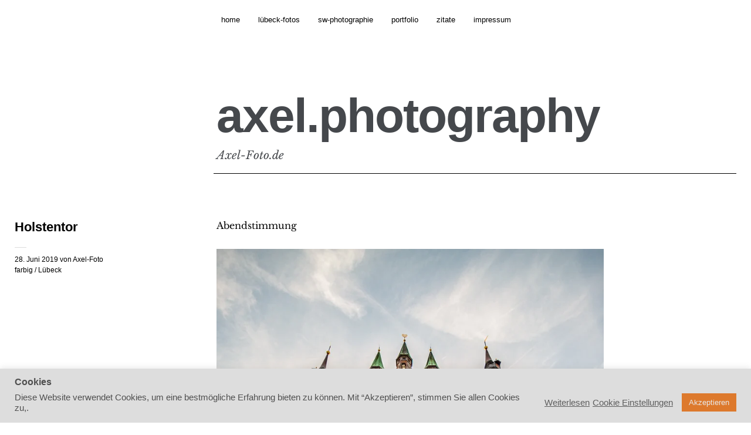

--- FILE ---
content_type: text/html; charset=UTF-8
request_url: https://axel-foto.de/2019/06/holstentor-6/
body_size: 17408
content:
<!DOCTYPE html>
<html lang="de">
<head><style>img.lazy{min-height:1px}</style><link href="https://axel-foto.de/wp-content/plugins/w3-total-cache/pub/js/lazyload.min.js" as="script">
	<meta charset="UTF-8" />
	<meta name="viewport" content="width=device-width,initial-scale=1">
	<link rel="profile" href="http://gmpg.org/xfn/11">
	<link rel="pingback" href="https://axel-foto.de/xmlrpc.php">
	<!--[if lt IE 9]>
		<script src="https://axel-foto.de/wp-content/themes/cocoa/js/html5.js"></script>
	<![endif]-->
	<!--[if IE]>
		<link rel="stylesheet" type="text/css" href="https://axel-foto.de/wp-content/themes/cocoa/ie-only.css" />
	<![endif]-->
<title>Holstentor &#8211; axel.photography</title>
<meta name='robots' content='max-image-preview:large' />
<link rel='dns-prefetch' href='//stats.wp.com' />
<link rel='dns-prefetch' href='//v0.wordpress.com' />
<link rel='dns-prefetch' href='//widgets.wp.com' />
<link rel='dns-prefetch' href='//s0.wp.com' />
<link rel='dns-prefetch' href='//0.gravatar.com' />
<link rel='dns-prefetch' href='//1.gravatar.com' />
<link rel='dns-prefetch' href='//2.gravatar.com' />
<link rel='preconnect' href='//c0.wp.com' />
<link rel='preconnect' href='//i0.wp.com' />
<link rel="alternate" type="application/rss+xml" title="axel.photography &raquo; Feed" href="https://axel-foto.de/feed/" />
<link rel="alternate" type="application/rss+xml" title="axel.photography &raquo; Kommentar-Feed" href="https://axel-foto.de/comments/feed/" />
<link rel="alternate" title="oEmbed (JSON)" type="application/json+oembed" href="https://axel-foto.de/wp-json/oembed/1.0/embed?url=https%3A%2F%2Faxel-foto.de%2F2019%2F06%2Fholstentor-6%2F" />
<link rel="alternate" title="oEmbed (XML)" type="text/xml+oembed" href="https://axel-foto.de/wp-json/oembed/1.0/embed?url=https%3A%2F%2Faxel-foto.de%2F2019%2F06%2Fholstentor-6%2F&#038;format=xml" />
<style id='wp-img-auto-sizes-contain-inline-css' type='text/css'>
img:is([sizes=auto i],[sizes^="auto," i]){contain-intrinsic-size:3000px 1500px}
/*# sourceURL=wp-img-auto-sizes-contain-inline-css */
</style>
<link rel='stylesheet' id='jetpack_related-posts-css' href='https://c0.wp.com/p/jetpack/15.4/modules/related-posts/related-posts.css' type='text/css' media='all' />
<style id='wp-emoji-styles-inline-css' type='text/css'>

	img.wp-smiley, img.emoji {
		display: inline !important;
		border: none !important;
		box-shadow: none !important;
		height: 1em !important;
		width: 1em !important;
		margin: 0 0.07em !important;
		vertical-align: -0.1em !important;
		background: none !important;
		padding: 0 !important;
	}
/*# sourceURL=wp-emoji-styles-inline-css */
</style>
<style id='wp-block-library-inline-css' type='text/css'>
:root{--wp-block-synced-color:#7a00df;--wp-block-synced-color--rgb:122,0,223;--wp-bound-block-color:var(--wp-block-synced-color);--wp-editor-canvas-background:#ddd;--wp-admin-theme-color:#007cba;--wp-admin-theme-color--rgb:0,124,186;--wp-admin-theme-color-darker-10:#006ba1;--wp-admin-theme-color-darker-10--rgb:0,107,160.5;--wp-admin-theme-color-darker-20:#005a87;--wp-admin-theme-color-darker-20--rgb:0,90,135;--wp-admin-border-width-focus:2px}@media (min-resolution:192dpi){:root{--wp-admin-border-width-focus:1.5px}}.wp-element-button{cursor:pointer}:root .has-very-light-gray-background-color{background-color:#eee}:root .has-very-dark-gray-background-color{background-color:#313131}:root .has-very-light-gray-color{color:#eee}:root .has-very-dark-gray-color{color:#313131}:root .has-vivid-green-cyan-to-vivid-cyan-blue-gradient-background{background:linear-gradient(135deg,#00d084,#0693e3)}:root .has-purple-crush-gradient-background{background:linear-gradient(135deg,#34e2e4,#4721fb 50%,#ab1dfe)}:root .has-hazy-dawn-gradient-background{background:linear-gradient(135deg,#faaca8,#dad0ec)}:root .has-subdued-olive-gradient-background{background:linear-gradient(135deg,#fafae1,#67a671)}:root .has-atomic-cream-gradient-background{background:linear-gradient(135deg,#fdd79a,#004a59)}:root .has-nightshade-gradient-background{background:linear-gradient(135deg,#330968,#31cdcf)}:root .has-midnight-gradient-background{background:linear-gradient(135deg,#020381,#2874fc)}:root{--wp--preset--font-size--normal:16px;--wp--preset--font-size--huge:42px}.has-regular-font-size{font-size:1em}.has-larger-font-size{font-size:2.625em}.has-normal-font-size{font-size:var(--wp--preset--font-size--normal)}.has-huge-font-size{font-size:var(--wp--preset--font-size--huge)}.has-text-align-center{text-align:center}.has-text-align-left{text-align:left}.has-text-align-right{text-align:right}.has-fit-text{white-space:nowrap!important}#end-resizable-editor-section{display:none}.aligncenter{clear:both}.items-justified-left{justify-content:flex-start}.items-justified-center{justify-content:center}.items-justified-right{justify-content:flex-end}.items-justified-space-between{justify-content:space-between}.screen-reader-text{border:0;clip-path:inset(50%);height:1px;margin:-1px;overflow:hidden;padding:0;position:absolute;width:1px;word-wrap:normal!important}.screen-reader-text:focus{background-color:#ddd;clip-path:none;color:#444;display:block;font-size:1em;height:auto;left:5px;line-height:normal;padding:15px 23px 14px;text-decoration:none;top:5px;width:auto;z-index:100000}html :where(.has-border-color){border-style:solid}html :where([style*=border-top-color]){border-top-style:solid}html :where([style*=border-right-color]){border-right-style:solid}html :where([style*=border-bottom-color]){border-bottom-style:solid}html :where([style*=border-left-color]){border-left-style:solid}html :where([style*=border-width]){border-style:solid}html :where([style*=border-top-width]){border-top-style:solid}html :where([style*=border-right-width]){border-right-style:solid}html :where([style*=border-bottom-width]){border-bottom-style:solid}html :where([style*=border-left-width]){border-left-style:solid}html :where(img[class*=wp-image-]){height:auto;max-width:100%}:where(figure){margin:0 0 1em}html :where(.is-position-sticky){--wp-admin--admin-bar--position-offset:var(--wp-admin--admin-bar--height,0px)}@media screen and (max-width:600px){html :where(.is-position-sticky){--wp-admin--admin-bar--position-offset:0px}}

/*# sourceURL=wp-block-library-inline-css */
</style><style id='global-styles-inline-css' type='text/css'>
:root{--wp--preset--aspect-ratio--square: 1;--wp--preset--aspect-ratio--4-3: 4/3;--wp--preset--aspect-ratio--3-4: 3/4;--wp--preset--aspect-ratio--3-2: 3/2;--wp--preset--aspect-ratio--2-3: 2/3;--wp--preset--aspect-ratio--16-9: 16/9;--wp--preset--aspect-ratio--9-16: 9/16;--wp--preset--color--black: #000000;--wp--preset--color--cyan-bluish-gray: #abb8c3;--wp--preset--color--white: #ffffff;--wp--preset--color--pale-pink: #f78da7;--wp--preset--color--vivid-red: #cf2e2e;--wp--preset--color--luminous-vivid-orange: #ff6900;--wp--preset--color--luminous-vivid-amber: #fcb900;--wp--preset--color--light-green-cyan: #7bdcb5;--wp--preset--color--vivid-green-cyan: #00d084;--wp--preset--color--pale-cyan-blue: #8ed1fc;--wp--preset--color--vivid-cyan-blue: #0693e3;--wp--preset--color--vivid-purple: #9b51e0;--wp--preset--gradient--vivid-cyan-blue-to-vivid-purple: linear-gradient(135deg,rgb(6,147,227) 0%,rgb(155,81,224) 100%);--wp--preset--gradient--light-green-cyan-to-vivid-green-cyan: linear-gradient(135deg,rgb(122,220,180) 0%,rgb(0,208,130) 100%);--wp--preset--gradient--luminous-vivid-amber-to-luminous-vivid-orange: linear-gradient(135deg,rgb(252,185,0) 0%,rgb(255,105,0) 100%);--wp--preset--gradient--luminous-vivid-orange-to-vivid-red: linear-gradient(135deg,rgb(255,105,0) 0%,rgb(207,46,46) 100%);--wp--preset--gradient--very-light-gray-to-cyan-bluish-gray: linear-gradient(135deg,rgb(238,238,238) 0%,rgb(169,184,195) 100%);--wp--preset--gradient--cool-to-warm-spectrum: linear-gradient(135deg,rgb(74,234,220) 0%,rgb(151,120,209) 20%,rgb(207,42,186) 40%,rgb(238,44,130) 60%,rgb(251,105,98) 80%,rgb(254,248,76) 100%);--wp--preset--gradient--blush-light-purple: linear-gradient(135deg,rgb(255,206,236) 0%,rgb(152,150,240) 100%);--wp--preset--gradient--blush-bordeaux: linear-gradient(135deg,rgb(254,205,165) 0%,rgb(254,45,45) 50%,rgb(107,0,62) 100%);--wp--preset--gradient--luminous-dusk: linear-gradient(135deg,rgb(255,203,112) 0%,rgb(199,81,192) 50%,rgb(65,88,208) 100%);--wp--preset--gradient--pale-ocean: linear-gradient(135deg,rgb(255,245,203) 0%,rgb(182,227,212) 50%,rgb(51,167,181) 100%);--wp--preset--gradient--electric-grass: linear-gradient(135deg,rgb(202,248,128) 0%,rgb(113,206,126) 100%);--wp--preset--gradient--midnight: linear-gradient(135deg,rgb(2,3,129) 0%,rgb(40,116,252) 100%);--wp--preset--font-size--small: 13px;--wp--preset--font-size--medium: 20px;--wp--preset--font-size--large: 19px;--wp--preset--font-size--x-large: 42px;--wp--preset--font-size--regular: 15px;--wp--preset--font-size--larger: 24px;--wp--preset--spacing--20: 0.44rem;--wp--preset--spacing--30: 0.67rem;--wp--preset--spacing--40: 1rem;--wp--preset--spacing--50: 1.5rem;--wp--preset--spacing--60: 2.25rem;--wp--preset--spacing--70: 3.38rem;--wp--preset--spacing--80: 5.06rem;--wp--preset--shadow--natural: 6px 6px 9px rgba(0, 0, 0, 0.2);--wp--preset--shadow--deep: 12px 12px 50px rgba(0, 0, 0, 0.4);--wp--preset--shadow--sharp: 6px 6px 0px rgba(0, 0, 0, 0.2);--wp--preset--shadow--outlined: 6px 6px 0px -3px rgb(255, 255, 255), 6px 6px rgb(0, 0, 0);--wp--preset--shadow--crisp: 6px 6px 0px rgb(0, 0, 0);}:where(.is-layout-flex){gap: 0.5em;}:where(.is-layout-grid){gap: 0.5em;}body .is-layout-flex{display: flex;}.is-layout-flex{flex-wrap: wrap;align-items: center;}.is-layout-flex > :is(*, div){margin: 0;}body .is-layout-grid{display: grid;}.is-layout-grid > :is(*, div){margin: 0;}:where(.wp-block-columns.is-layout-flex){gap: 2em;}:where(.wp-block-columns.is-layout-grid){gap: 2em;}:where(.wp-block-post-template.is-layout-flex){gap: 1.25em;}:where(.wp-block-post-template.is-layout-grid){gap: 1.25em;}.has-black-color{color: var(--wp--preset--color--black) !important;}.has-cyan-bluish-gray-color{color: var(--wp--preset--color--cyan-bluish-gray) !important;}.has-white-color{color: var(--wp--preset--color--white) !important;}.has-pale-pink-color{color: var(--wp--preset--color--pale-pink) !important;}.has-vivid-red-color{color: var(--wp--preset--color--vivid-red) !important;}.has-luminous-vivid-orange-color{color: var(--wp--preset--color--luminous-vivid-orange) !important;}.has-luminous-vivid-amber-color{color: var(--wp--preset--color--luminous-vivid-amber) !important;}.has-light-green-cyan-color{color: var(--wp--preset--color--light-green-cyan) !important;}.has-vivid-green-cyan-color{color: var(--wp--preset--color--vivid-green-cyan) !important;}.has-pale-cyan-blue-color{color: var(--wp--preset--color--pale-cyan-blue) !important;}.has-vivid-cyan-blue-color{color: var(--wp--preset--color--vivid-cyan-blue) !important;}.has-vivid-purple-color{color: var(--wp--preset--color--vivid-purple) !important;}.has-black-background-color{background-color: var(--wp--preset--color--black) !important;}.has-cyan-bluish-gray-background-color{background-color: var(--wp--preset--color--cyan-bluish-gray) !important;}.has-white-background-color{background-color: var(--wp--preset--color--white) !important;}.has-pale-pink-background-color{background-color: var(--wp--preset--color--pale-pink) !important;}.has-vivid-red-background-color{background-color: var(--wp--preset--color--vivid-red) !important;}.has-luminous-vivid-orange-background-color{background-color: var(--wp--preset--color--luminous-vivid-orange) !important;}.has-luminous-vivid-amber-background-color{background-color: var(--wp--preset--color--luminous-vivid-amber) !important;}.has-light-green-cyan-background-color{background-color: var(--wp--preset--color--light-green-cyan) !important;}.has-vivid-green-cyan-background-color{background-color: var(--wp--preset--color--vivid-green-cyan) !important;}.has-pale-cyan-blue-background-color{background-color: var(--wp--preset--color--pale-cyan-blue) !important;}.has-vivid-cyan-blue-background-color{background-color: var(--wp--preset--color--vivid-cyan-blue) !important;}.has-vivid-purple-background-color{background-color: var(--wp--preset--color--vivid-purple) !important;}.has-black-border-color{border-color: var(--wp--preset--color--black) !important;}.has-cyan-bluish-gray-border-color{border-color: var(--wp--preset--color--cyan-bluish-gray) !important;}.has-white-border-color{border-color: var(--wp--preset--color--white) !important;}.has-pale-pink-border-color{border-color: var(--wp--preset--color--pale-pink) !important;}.has-vivid-red-border-color{border-color: var(--wp--preset--color--vivid-red) !important;}.has-luminous-vivid-orange-border-color{border-color: var(--wp--preset--color--luminous-vivid-orange) !important;}.has-luminous-vivid-amber-border-color{border-color: var(--wp--preset--color--luminous-vivid-amber) !important;}.has-light-green-cyan-border-color{border-color: var(--wp--preset--color--light-green-cyan) !important;}.has-vivid-green-cyan-border-color{border-color: var(--wp--preset--color--vivid-green-cyan) !important;}.has-pale-cyan-blue-border-color{border-color: var(--wp--preset--color--pale-cyan-blue) !important;}.has-vivid-cyan-blue-border-color{border-color: var(--wp--preset--color--vivid-cyan-blue) !important;}.has-vivid-purple-border-color{border-color: var(--wp--preset--color--vivid-purple) !important;}.has-vivid-cyan-blue-to-vivid-purple-gradient-background{background: var(--wp--preset--gradient--vivid-cyan-blue-to-vivid-purple) !important;}.has-light-green-cyan-to-vivid-green-cyan-gradient-background{background: var(--wp--preset--gradient--light-green-cyan-to-vivid-green-cyan) !important;}.has-luminous-vivid-amber-to-luminous-vivid-orange-gradient-background{background: var(--wp--preset--gradient--luminous-vivid-amber-to-luminous-vivid-orange) !important;}.has-luminous-vivid-orange-to-vivid-red-gradient-background{background: var(--wp--preset--gradient--luminous-vivid-orange-to-vivid-red) !important;}.has-very-light-gray-to-cyan-bluish-gray-gradient-background{background: var(--wp--preset--gradient--very-light-gray-to-cyan-bluish-gray) !important;}.has-cool-to-warm-spectrum-gradient-background{background: var(--wp--preset--gradient--cool-to-warm-spectrum) !important;}.has-blush-light-purple-gradient-background{background: var(--wp--preset--gradient--blush-light-purple) !important;}.has-blush-bordeaux-gradient-background{background: var(--wp--preset--gradient--blush-bordeaux) !important;}.has-luminous-dusk-gradient-background{background: var(--wp--preset--gradient--luminous-dusk) !important;}.has-pale-ocean-gradient-background{background: var(--wp--preset--gradient--pale-ocean) !important;}.has-electric-grass-gradient-background{background: var(--wp--preset--gradient--electric-grass) !important;}.has-midnight-gradient-background{background: var(--wp--preset--gradient--midnight) !important;}.has-small-font-size{font-size: var(--wp--preset--font-size--small) !important;}.has-medium-font-size{font-size: var(--wp--preset--font-size--medium) !important;}.has-large-font-size{font-size: var(--wp--preset--font-size--large) !important;}.has-x-large-font-size{font-size: var(--wp--preset--font-size--x-large) !important;}
/*# sourceURL=global-styles-inline-css */
</style>

<style id='classic-theme-styles-inline-css' type='text/css'>
/*! This file is auto-generated */
.wp-block-button__link{color:#fff;background-color:#32373c;border-radius:9999px;box-shadow:none;text-decoration:none;padding:calc(.667em + 2px) calc(1.333em + 2px);font-size:1.125em}.wp-block-file__button{background:#32373c;color:#fff;text-decoration:none}
/*# sourceURL=/wp-includes/css/classic-themes.min.css */
</style>
<link rel='stylesheet' id='cookie-law-info-css' href='https://axel-foto.de/wp-content/plugins/cookie-law-info/legacy/public/css/cookie-law-info-public.css?ver=3.3.9.1' type='text/css' media='all' />
<link rel='stylesheet' id='cookie-law-info-gdpr-css' href='https://axel-foto.de/wp-content/plugins/cookie-law-info/legacy/public/css/cookie-law-info-gdpr.css?ver=3.3.9.1' type='text/css' media='all' />
<link rel='stylesheet' id='responsive-lightbox-swipebox-css' href='https://axel-foto.de/wp-content/plugins/responsive-lightbox/assets/swipebox/swipebox.min.css?ver=1.5.2' type='text/css' media='all' />
<link rel='stylesheet' id='cocoa-baskerville-css' href='https://axel-foto.de/wp-content/uploads/fonts/d4e7c152580a2d747a10393fe56fdf3b/font.css?v=1667840752' type='text/css' media='all' />
<link rel='stylesheet' id='genericons-css' href='https://c0.wp.com/p/jetpack/15.4/_inc/genericons/genericons/genericons.css' type='text/css' media='all' />
<link rel='stylesheet' id='cocoa-style-css' href='https://axel-foto.de/wp-content/themes/cocoa/style.css?ver=6.9' type='text/css' media='all' />
<link rel='stylesheet' id='jetpack_likes-css' href='https://c0.wp.com/p/jetpack/15.4/modules/likes/style.css' type='text/css' media='all' />
<link rel='stylesheet' id='sharedaddy-css' href='https://c0.wp.com/p/jetpack/15.4/modules/sharedaddy/sharing.css' type='text/css' media='all' />
<link rel='stylesheet' id='social-logos-css' href='https://c0.wp.com/p/jetpack/15.4/_inc/social-logos/social-logos.min.css' type='text/css' media='all' />
<script type="text/javascript" id="jetpack_related-posts-js-extra">
/* <![CDATA[ */
var related_posts_js_options = {"post_heading":"h4"};
//# sourceURL=jetpack_related-posts-js-extra
/* ]]> */
</script>
<script type="text/javascript" src="https://c0.wp.com/p/jetpack/15.4/_inc/build/related-posts/related-posts.min.js" id="jetpack_related-posts-js"></script>
<script type="text/javascript" src="https://c0.wp.com/c/6.9/wp-includes/js/jquery/jquery.min.js" id="jquery-core-js"></script>
<script type="text/javascript" src="https://c0.wp.com/c/6.9/wp-includes/js/jquery/jquery-migrate.min.js" id="jquery-migrate-js"></script>
<script type="text/javascript" id="cookie-law-info-js-extra">
/* <![CDATA[ */
var Cli_Data = {"nn_cookie_ids":[],"cookielist":[],"non_necessary_cookies":[],"ccpaEnabled":"","ccpaRegionBased":"","ccpaBarEnabled":"","strictlyEnabled":["necessary","obligatoire"],"ccpaType":"gdpr","js_blocking":"1","custom_integration":"","triggerDomRefresh":"","secure_cookies":""};
var cli_cookiebar_settings = {"animate_speed_hide":"500","animate_speed_show":"500","background":"#dddddd","border":"#b1a6a6c2","border_on":"","button_1_button_colour":"#dd792c","button_1_button_hover":"#b16123","button_1_link_colour":"#e8e8e8","button_1_as_button":"1","button_1_new_win":"","button_2_button_colour":"#dd9933","button_2_button_hover":"#b17a29","button_2_link_colour":"#5e5e5e","button_2_as_button":"","button_2_hidebar":"","button_3_button_colour":"#dd792c","button_3_button_hover":"#b16123","button_3_link_colour":"#e8e8e8","button_3_as_button":"1","button_3_new_win":"","button_4_button_colour":"#000","button_4_button_hover":"#000000","button_4_link_colour":"#5e5e5e","button_4_as_button":"","button_7_button_colour":"#dd792c","button_7_button_hover":"#b16123","button_7_link_colour":"#e8e8e8","button_7_as_button":"1","button_7_new_win":"","font_family":"inherit","header_fix":"","notify_animate_hide":"1","notify_animate_show":"","notify_div_id":"#cookie-law-info-bar","notify_position_horizontal":"right","notify_position_vertical":"bottom","scroll_close":"","scroll_close_reload":"","accept_close_reload":"","reject_close_reload":"","showagain_tab":"1","showagain_background":"#fff","showagain_border":"#000","showagain_div_id":"#cookie-law-info-again","showagain_x_position":"100px","text":"#4f4f4f","show_once_yn":"","show_once":"10000","logging_on":"","as_popup":"","popup_overlay":"1","bar_heading_text":"Cookies","cookie_bar_as":"banner","popup_showagain_position":"bottom-right","widget_position":"left"};
var log_object = {"ajax_url":"https://axel-foto.de/wp-admin/admin-ajax.php"};
//# sourceURL=cookie-law-info-js-extra
/* ]]> */
</script>
<script type="text/javascript" src="https://axel-foto.de/wp-content/plugins/cookie-law-info/legacy/public/js/cookie-law-info-public.js?ver=3.3.9.1" id="cookie-law-info-js"></script>
<script type="text/javascript" src="https://axel-foto.de/wp-content/plugins/responsive-lightbox/assets/dompurify/purify.min.js?ver=3.3.1" id="dompurify-js"></script>
<script type="text/javascript" id="responsive-lightbox-sanitizer-js-before">
/* <![CDATA[ */
window.RLG = window.RLG || {}; window.RLG.sanitizeAllowedHosts = ["youtube.com","www.youtube.com","youtu.be","vimeo.com","player.vimeo.com"];
//# sourceURL=responsive-lightbox-sanitizer-js-before
/* ]]> */
</script>
<script type="text/javascript" src="https://axel-foto.de/wp-content/plugins/responsive-lightbox/js/sanitizer.js?ver=2.6.1" id="responsive-lightbox-sanitizer-js"></script>
<script type="text/javascript" src="https://axel-foto.de/wp-content/plugins/responsive-lightbox/assets/swipebox/jquery.swipebox.min.js?ver=1.5.2" id="responsive-lightbox-swipebox-js"></script>
<script type="text/javascript" src="https://c0.wp.com/c/6.9/wp-includes/js/underscore.min.js" id="underscore-js"></script>
<script type="text/javascript" src="https://axel-foto.de/wp-content/plugins/responsive-lightbox/assets/infinitescroll/infinite-scroll.pkgd.min.js?ver=4.0.1" id="responsive-lightbox-infinite-scroll-js"></script>
<script type="text/javascript" id="responsive-lightbox-js-before">
/* <![CDATA[ */
var rlArgs = {"script":"swipebox","selector":"lightbox","customEvents":"","activeGalleries":true,"animation":true,"hideCloseButtonOnMobile":false,"removeBarsOnMobile":false,"hideBars":true,"hideBarsDelay":5000,"videoMaxWidth":1080,"useSVG":true,"loopAtEnd":false,"woocommerce_gallery":false,"ajaxurl":"https:\/\/axel-foto.de\/wp-admin\/admin-ajax.php","nonce":"2620bcfaef","preview":false,"postId":1629,"scriptExtension":false};

//# sourceURL=responsive-lightbox-js-before
/* ]]> */
</script>
<script type="text/javascript" src="https://axel-foto.de/wp-content/plugins/responsive-lightbox/js/front.js?ver=2.6.1" id="responsive-lightbox-js"></script>
<script type="text/javascript" src="https://axel-foto.de/wp-content/themes/cocoa/js/waypoints.min.js?ver=2.0.5" id="cocoa-waypoints-js"></script>
<script type="text/javascript" src="https://axel-foto.de/wp-content/themes/cocoa/js/jquery.fitvids.js?ver=1.1" id="cocoa-fitvids-js"></script>
<script type="text/javascript" src="https://axel-foto.de/wp-content/themes/cocoa/js/functions.js?ver=20140426" id="cocoa-script-js"></script>
<link rel="https://api.w.org/" href="https://axel-foto.de/wp-json/" /><link rel="alternate" title="JSON" type="application/json" href="https://axel-foto.de/wp-json/wp/v2/posts/1629" /><link rel="EditURI" type="application/rsd+xml" title="RSD" href="https://axel-foto.de/xmlrpc.php?rsd" />
<meta name="generator" content="WordPress 6.9" />
<link rel="canonical" href="https://axel-foto.de/2019/06/holstentor-6/" />
<link rel='shortlink' href='https://wp.me/p8f0ah-qh' />
	<style>img#wpstats{display:none}</style>
		<!-- Analytics by WP Statistics - https://wp-statistics.com -->
	<style type="text/css">
		.entry-content p a,
		blockquote cite a,
		.textwidget a,
		.about-text-wrap a,
		#comments .comment-text a,
		.authorbox p.author-description a,
		.entry-content p a:hover,
		blockquote cite a:hover,
		#comments .comment-text a:hover,
		.authorbox p.author-description a:hover {color: #ff9515;}
		a#mobile-open-btn,
		a#mobile-close-btn,
		a#desktop-open-btn,
		a#desktop-close-btn {
			color: #ff9515;
		}
	</style>
		<style>.removed_link, a.removed_link {
	text-decoration: line-through;
}</style>	<style type="text/css" id="cocoa-header-css">
			#site-title h1 a {
			color: #45484c;
		}
		#site-title h2.site-description {
			color: #45484c;
		}
		</style>
	
<!-- Jetpack Open Graph Tags -->
<meta property="og:type" content="article" />
<meta property="og:title" content="Holstentor" />
<meta property="og:url" content="https://axel-foto.de/2019/06/holstentor-6/" />
<meta property="og:description" content="Abendstimmung" />
<meta property="article:published_time" content="2019-06-28T09:35:38+00:00" />
<meta property="article:modified_time" content="2019-06-28T09:35:38+00:00" />
<meta property="og:site_name" content="axel.photography" />
<meta property="og:image" content="https://axel-foto.de/wp-content/uploads/2019/06/2009-11-17-Lübeck-Nacht-5926-Bearbeitet_FB1200.jpg" />
<meta property="og:image:secure_url" content="https://i0.wp.com/axel-foto.de/wp-content/uploads/2019/06/2009-11-17-L%C3%BCbeck-Nacht-5926-Bearbeitet_FB1200.jpg?ssl=1" />
<meta property="og:image:width" content="800" />
<meta property="og:image:height" content="1200" />
<meta property="og:image:alt" content="" />
<meta property="og:locale" content="de_DE" />
<meta name="twitter:text:title" content="Holstentor" />
<meta name="twitter:image" content="https://axel-foto.de/wp-content/uploads/2019/06/2009-11-17-Lübeck-Nacht-5926-Bearbeitet_FB1200.jpg?w=640" />
<meta name="twitter:card" content="summary_large_image" />

<!-- End Jetpack Open Graph Tags -->
<link rel="icon" href="https://i0.wp.com/axel-foto.de/wp-content/uploads/2017/04/cropped-AXEL-FOTO-QUADRAT-1.jpg?fit=32%2C32&#038;ssl=1" sizes="32x32" />
<link rel="icon" href="https://i0.wp.com/axel-foto.de/wp-content/uploads/2017/04/cropped-AXEL-FOTO-QUADRAT-1.jpg?fit=192%2C192&#038;ssl=1" sizes="192x192" />
<link rel="apple-touch-icon" href="https://i0.wp.com/axel-foto.de/wp-content/uploads/2017/04/cropped-AXEL-FOTO-QUADRAT-1.jpg?fit=180%2C180&#038;ssl=1" />
<meta name="msapplication-TileImage" content="https://i0.wp.com/axel-foto.de/wp-content/uploads/2017/04/cropped-AXEL-FOTO-QUADRAT-1.jpg?fit=270%2C270&#038;ssl=1" />
		<style type="text/css" id="wp-custom-css">
			/*
Hier kannst du dein eigenes CSS einfügen.

Klicke auf das Hilfe-Symbol oben, um mehr zu lernen.
*/

/* im Blog Autor, Kommentarfunktion und Kategorie nicht anzeigen*/

.blog .entry-author, .blog .entry-comments, .blog .entry-cats {
    display: none;
}
		</style>
		<link rel='stylesheet' id='jetpack-swiper-library-css' href='https://c0.wp.com/p/jetpack/15.4/_inc/blocks/swiper.css' type='text/css' media='all' />
<link rel='stylesheet' id='jetpack-carousel-css' href='https://c0.wp.com/p/jetpack/15.4/modules/carousel/jetpack-carousel.css' type='text/css' media='all' />
<link rel='stylesheet' id='cookie-law-info-table-css' href='https://axel-foto.de/wp-content/plugins/cookie-law-info/legacy/public/css/cookie-law-info-table.css?ver=3.3.9.1' type='text/css' media='all' />
</head>

<body class="wp-singular post-template-default single single-post postid-1629 single-format-standard wp-theme-cocoa info-close nav-close">

	<div class="mobile-btns">
		<a href="#" id="mobile-open-btn"><span>Offen</span></a>
		<a href="#" id="mobile-close-btn"><span>Schliessen</span></a>
	</div><!-- end #mobile-btns -->

	<div id="mobile-container">
	<nav id="site-nav" class="cf">
		<div class="menu-wrap">
			<ul id="menu-hauptmenu" class="menu"><li id="menu-item-351" class="menu-item menu-item-type-custom menu-item-object-custom menu-item-351"><a href="https://Axel-Foto.de">home</a></li>
<li id="menu-item-342" class="menu-item menu-item-type-post_type menu-item-object-page menu-item-342"><a href="https://axel-foto.de/luebeck-fotos/">lübeck-fotos</a></li>
<li id="menu-item-1237" class="menu-item menu-item-type-post_type menu-item-object-page menu-item-1237"><a href="https://axel-foto.de/sw-photographie/">sw-photographie</a></li>
<li id="menu-item-1171" class="menu-item menu-item-type-post_type menu-item-object-page menu-item-has-children menu-item-1171"><a href="https://axel-foto.de/portfolio/">portfolio</a>
<ul class="sub-menu">
	<li id="menu-item-1167" class="menu-item menu-item-type-post_type menu-item-object-page menu-item-1167"><a href="https://axel-foto.de/luebeck-fotos/">lübeck-fotos</a></li>
	<li id="menu-item-1168" class="menu-item menu-item-type-post_type menu-item-object-page menu-item-1168"><a href="https://axel-foto.de/portraits/">portraits</a></li>
	<li id="menu-item-1169" class="menu-item menu-item-type-post_type menu-item-object-page menu-item-1169"><a href="https://axel-foto.de/natur-umwelt/">natur &#8211; umwelt</a></li>
	<li id="menu-item-1170" class="menu-item menu-item-type-post_type menu-item-object-page menu-item-1170"><a href="https://axel-foto.de/streetfotografie/">street-photographie</a></li>
	<li id="menu-item-2547" class="menu-item menu-item-type-post_type menu-item-object-page menu-item-2547"><a href="https://axel-foto.de/old-und-youngtimer/">OLD- und YOUNGTIMER</a></li>
</ul>
</li>
<li id="menu-item-2193" class="menu-item menu-item-type-post_type menu-item-object-page menu-item-2193"><a href="https://axel-foto.de/zitate/">zitate</a></li>
<li id="menu-item-25" class="menu-item menu-item-type-post_type menu-item-object-page menu-item-25"><a href="https://axel-foto.de/impressum/">impressum</a></li>
</ul>		</div><!-- end .menu-wrap -->
	</nav><!-- end #site-nav -->

	
	</div><!-- end .mobile-container -->

	<div id="container">
	<header id="masthead" class="cf" role="banner">
		<div id="site-title" class="clearfix">
						<h1><a href="https://axel-foto.de/" title="axel.photography">axel.photography</a></h1>
						<h2 class="site-description">Axel-Foto.de</h2>
					</div><!-- end #site-title -->

		
	</header><!-- end #masthead -->

<div id="main-wrap">

	<div id="primary" class="site-content cf" role="main">
		
<article id="post-1629" class="post-1629 post type-post status-publish format-standard hentry category-farbig category-luebeck">

			<header class="entry-header-single">
				<h1 class="entry-title">Holstentor</h1>
				<div class="entry-details">
					<div class="entry-date">
						<a href="https://axel-foto.de/2019/06/holstentor-6/">28. Juni 2019</a>
					</div><!-- end .entry-date -->
					<div class="entry-author">
					von <a href="https://axel-foto.de/author/axelbaer/" title="Alle Artikel von Axel-Foto">Axel-Foto</a>					</div><!-- end .entry-author -->
															<div class="entry-cats">
						<a href="https://axel-foto.de/category/farbig/" rel="category tag">farbig</a> / <a href="https://axel-foto.de/category/luebeck/" rel="category tag">Lübeck</a>					</div><!-- end .entry-cats -->
									</div><!-- end .entry-details -->
		</header><!-- end .entry-header -->

		<div class="entry-wrap">
		
		<div class="entry-content">
			<p>Abendstimmung</p>
<p><a href="https://i0.wp.com/axel-foto.de/wp-content/uploads/2019/06/2009-11-17-L%C3%BCbeck-Nacht-5926-Bearbeitet_FB1200.jpg?ssl=1" data-rel="lightbox-gallery-MgJhGZgb" data-rl_title="" data-rl_caption="" title=""><img data-recalc-dims="1" fetchpriority="high" decoding="async" data-attachment-id="1630" data-permalink="https://axel-foto.de/2019/06/holstentor-6/2009-11-17-luebeck-nacht-5926-bearbeitet_fb1200/" data-orig-file="https://i0.wp.com/axel-foto.de/wp-content/uploads/2019/06/2009-11-17-L%C3%BCbeck-Nacht-5926-Bearbeitet_FB1200.jpg?fit=800%2C1200&amp;ssl=1" data-orig-size="800,1200" data-comments-opened="0" data-image-meta="{&quot;aperture&quot;:&quot;0&quot;,&quot;credit&quot;:&quot;&quot;,&quot;camera&quot;:&quot;&quot;,&quot;caption&quot;:&quot;&quot;,&quot;created_timestamp&quot;:&quot;0&quot;,&quot;copyright&quot;:&quot;&quot;,&quot;focal_length&quot;:&quot;0&quot;,&quot;iso&quot;:&quot;0&quot;,&quot;shutter_speed&quot;:&quot;0&quot;,&quot;title&quot;:&quot;&quot;,&quot;orientation&quot;:&quot;0&quot;}" data-image-title="2009-11-17 Lübeck Nacht-5926-Bearbeitet_FB1200" data-image-description="" data-image-caption="" data-medium-file="https://i0.wp.com/axel-foto.de/wp-content/uploads/2019/06/2009-11-17-L%C3%BCbeck-Nacht-5926-Bearbeitet_FB1200.jpg?fit=200%2C300&amp;ssl=1" data-large-file="https://i0.wp.com/axel-foto.de/wp-content/uploads/2019/06/2009-11-17-L%C3%BCbeck-Nacht-5926-Bearbeitet_FB1200.jpg?fit=796%2C1194&amp;ssl=1" class="aligncenter size-full wp-image-1630 lazy" src="data:image/svg+xml,%3Csvg%20xmlns='http://www.w3.org/2000/svg'%20viewBox='0%200%20800%201200'%3E%3C/svg%3E" data-src="https://i0.wp.com/axel-foto.de/wp-content/uploads/2019/06/2009-11-17-L%C3%BCbeck-Nacht-5926-Bearbeitet_FB1200.jpg?resize=800%2C1200&#038;ssl=1" alt="" width="800" height="1200" data-srcset="https://i0.wp.com/axel-foto.de/wp-content/uploads/2019/06/2009-11-17-L%C3%BCbeck-Nacht-5926-Bearbeitet_FB1200.jpg?w=800&amp;ssl=1 800w, https://i0.wp.com/axel-foto.de/wp-content/uploads/2019/06/2009-11-17-L%C3%BCbeck-Nacht-5926-Bearbeitet_FB1200.jpg?resize=100%2C150&amp;ssl=1 100w, https://i0.wp.com/axel-foto.de/wp-content/uploads/2019/06/2009-11-17-L%C3%BCbeck-Nacht-5926-Bearbeitet_FB1200.jpg?resize=200%2C300&amp;ssl=1 200w, https://i0.wp.com/axel-foto.de/wp-content/uploads/2019/06/2009-11-17-L%C3%BCbeck-Nacht-5926-Bearbeitet_FB1200.jpg?resize=768%2C1152&amp;ssl=1 768w, https://i0.wp.com/axel-foto.de/wp-content/uploads/2019/06/2009-11-17-L%C3%BCbeck-Nacht-5926-Bearbeitet_FB1200.jpg?resize=796%2C1194&amp;ssl=1 796w, https://i0.wp.com/axel-foto.de/wp-content/uploads/2019/06/2009-11-17-L%C3%BCbeck-Nacht-5926-Bearbeitet_FB1200.jpg?resize=683%2C1024&amp;ssl=1 683w" data-sizes="(max-width: 800px) 100vw, 800px" /></a></p>
<div class="sharedaddy sd-sharing-enabled"><div class="robots-nocontent sd-block sd-social sd-social-icon-text sd-sharing"><h3 class="sd-title">Teilen mit:</h3><div class="sd-content"><ul><li class="share-facebook"><a rel="nofollow noopener noreferrer"
				data-shared="sharing-facebook-1629"
				class="share-facebook sd-button share-icon"
				href="https://axel-foto.de/2019/06/holstentor-6/?share=facebook"
				target="_blank"
				aria-labelledby="sharing-facebook-1629"
				>
				<span id="sharing-facebook-1629" hidden>Klick, um auf Facebook zu teilen (Wird in neuem Fenster geöffnet)</span>
				<span>Facebook</span>
			</a></li><li class="share-print"><a rel="nofollow noopener noreferrer"
				data-shared="sharing-print-1629"
				class="share-print sd-button share-icon"
				href="https://axel-foto.de/2019/06/holstentor-6/#print?share=print"
				target="_blank"
				aria-labelledby="sharing-print-1629"
				>
				<span id="sharing-print-1629" hidden>Klicken zum Ausdrucken (Wird in neuem Fenster geöffnet)</span>
				<span>Drucken</span>
			</a></li><li class="share-end"></li></ul></div></div></div><div class='sharedaddy sd-block sd-like jetpack-likes-widget-wrapper jetpack-likes-widget-unloaded' id='like-post-wrapper-121786245-1629-6971ead16dc98' data-src='https://widgets.wp.com/likes/?ver=15.4#blog_id=121786245&amp;post_id=1629&amp;origin=axel-foto.de&amp;obj_id=121786245-1629-6971ead16dc98' data-name='like-post-frame-121786245-1629-6971ead16dc98' data-title='Liken oder rebloggen'><h3 class="sd-title">Gefällt mir:</h3><div class='likes-widget-placeholder post-likes-widget-placeholder' style='height: 55px;'><span class='button'><span>Gefällt mir</span></span> <span class="loading">Wird geladen …</span></div><span class='sd-text-color'></span><a class='sd-link-color'></a></div>
<div id='jp-relatedposts' class='jp-relatedposts' >
	
</div>					</div><!-- end .entry-content -->

			</div><!-- end .entry-wrap -->

</article><!-- end .post-1629 -->	</div><!-- end #primary -->

		<div class="nav-wrap cf">
		<nav id="nav-single">
			<div class="nav-previous"><a href="https://axel-foto.de/2019/06/buhnen/" rel="prev"><span class="meta-nav">Vorheriger Artikel</span>Buhnen</a></div>
			<div class="nav-next"><a href="https://axel-foto.de/2019/06/st-petri/" rel="next"><span class="meta-nav">Nächster Artikel</span>St.Petri</a></div>
		</nav><!-- #nav-single -->
	</div><!-- end .nav-wrap -->
	
		<div id="footer-widgets" class="widget-area cf" role="complementary">
		<aside id="nav_menu-3" class="widget widget_nav_menu"><div class="menu-social-container"><ul id="menu-social" class="menu"><li id="menu-item-136" class="menu-item menu-item-type-custom menu-item-object-custom menu-item-136"><a href="https://www.facebook.com/axel.b.foto/">Facebook Axel-Foto.de</a></li>
<li id="menu-item-138" class="menu-item menu-item-type-custom menu-item-object-custom menu-item-138"><a href="https://www.instagram.com/axelfoto.de/">Instagram Axel-Foto.de</a></li>
<li id="menu-item-137" class="menu-item menu-item-type-custom menu-item-object-custom menu-item-137"><a href="https://www.youtube.com/@Axel-Foto-77">Youtube Axel-Foto.de</a></li>
</ul></div></aside><aside id="text-3" class="widget widget_text"><div class="widget-title-wrap"><h3 class="widget-title">Internet:</h3></div>			<div class="textwidget"><p><a href="https://Axel-Foto.de" target="_blank" rel="noopener noreferrer">axel-foto.de</a> • <a href="https://axel.photo" target="_blank" rel="noopener">axel.photo</a> • <a href="https://Axel.Photography" target="_blank" rel="noopener noreferrer">axel.photography</a> • <a href="https://Axel-B-Foto.de" target="_blank" rel="noopener noreferrer">axel-b-foto.de</a> • <a href="https://Axelfoto.de" target="_blank" rel="noopener noreferrer">axelfoto.de</a> • <a href="https://Foto-Axel.de" target="_blank" rel="noopener">foto-axel.de</a> • <a href="https://FotoAxel.de" target="_blank" rel="noopener">fotoaxel.de</a><br />
<a href="http://Axel-Streetfotografie.de" target="_blank" rel="noopener noreferrer"> Axel-Streetfotografie.de </a> • <a href="http://Axel-Streetphotography.de" target="_blank" rel="noopener noreferrer"> Axel-Streetphotography.de </a> • <a href="https://Lübeck-Foto.de" target="_blank" rel="noopener noreferrer">lübeck-foto.de</a> • <a href="https://LübeckFoto.de" target="_blank" rel="noopener noreferrer">lübeckfoto.de</a> • <a href="https://Berkenthien.de" target="_blank" rel="noopener noreferrer">berkenthien.de</a> • <a href="https://Berkenthien.com" target="_blank" rel="noopener noreferrer">berkenthien.com</a>  •  <a href="http://schwarzweiss-foto.de" target="_blank" rel="noopener">schwarzweiss-foto.de</a>  •  <a href="http://schwarzweiss-photo.de" target="_blank" rel="noopener">schwarzweiss-photo.de</a>  •  <a href="http://monochrome-foto.de" target="_blank" rel="noopener">monochrome-foto.de</a> • <a href="http://monochrome-photo.de" target="_blank" rel="noopener">monochrome-photo.de</a> • <a href="http://hanse-photo.de" target="_blank" rel="noopener">hanse-photo.de</a></p>
</div>
		</aside>	</div><!-- end #footer-widgets -->
	

<footer id="colophon" class="site-footer cf">
	<div class="footer-search">
		
<form role="search" method="get" id="searchform-footer" class="searchform-footer" action="https://axel-foto.de/" role="search">
	<label for="s-footer" class="screen-reader-text"><span>Suche</span></label>
	<input type="text" class="search-field" name="s" id="s-footer" placeholder="Tippe zum Suchen&hellip;" />
	<input type="submit" class="submit" name="submit" id="searchsubmit" value="Suche" />
</form>	</div><!-- end .footer-search -->

	<div id="site-info">
		<ul class="credit" role="contentinfo">
							<li>copyright 2026</li>
					</ul><!-- end .credit -->
	</div><!-- end #site-info -->

</footer><!-- end #colophon -->
</div><!-- end #main-wrap -->

</div><!-- end #container -->

<script type="speculationrules">
{"prefetch":[{"source":"document","where":{"and":[{"href_matches":"/*"},{"not":{"href_matches":["/wp-*.php","/wp-admin/*","/wp-content/uploads/*","/wp-content/*","/wp-content/plugins/*","/wp-content/themes/cocoa/*","/*\\?(.+)"]}},{"not":{"selector_matches":"a[rel~=\"nofollow\"]"}},{"not":{"selector_matches":".no-prefetch, .no-prefetch a"}}]},"eagerness":"conservative"}]}
</script>
<!--googleoff: all--><div id="cookie-law-info-bar" data-nosnippet="true"><h5 class="cli_messagebar_head">Cookies</h5><span><div class="cli-bar-container cli-style-v2"><div class="cli-bar-message">Diese Website verwendet Cookies, um eine bestmögliche Erfahrung bieten zu können. Mit “Akzeptieren”, stimmen Sie allen Cookies zu,.</div><div class="cli-bar-btn_container"> <a href="https://axel-foto.de/Datenschutz/#Cookies" id="CONSTANT_OPEN_URL" target="_blank" class="cli-plugin-main-link">Weiterlesen</a>    <a role='button' class="cli_settings_button" style="margin:0px 10px 0px 5px">Cookie Einstellungen</a>     <a role='button' data-cli_action="accept" id="cookie_action_close_header" class="medium cli-plugin-button cli-plugin-main-button cookie_action_close_header cli_action_button wt-cli-accept-btn">Akzeptieren</a></div></div></span></div><div id="cookie-law-info-again" data-nosnippet="true"><span id="cookie_hdr_showagain">Cookies verwalten . . .</span></div><div class="cli-modal" data-nosnippet="true" id="cliSettingsPopup" tabindex="-1" role="dialog" aria-labelledby="cliSettingsPopup" aria-hidden="true">
  <div class="cli-modal-dialog" role="document">
	<div class="cli-modal-content cli-bar-popup">
		  <button type="button" class="cli-modal-close" id="cliModalClose">
			<svg class="" viewBox="0 0 24 24"><path d="M19 6.41l-1.41-1.41-5.59 5.59-5.59-5.59-1.41 1.41 5.59 5.59-5.59 5.59 1.41 1.41 5.59-5.59 5.59 5.59 1.41-1.41-5.59-5.59z"></path><path d="M0 0h24v24h-24z" fill="none"></path></svg>
			<span class="wt-cli-sr-only">Schließen</span>
		  </button>
		  <div class="cli-modal-body">
			<div class="cli-container-fluid cli-tab-container">
	<div class="cli-row">
		<div class="cli-col-12 cli-align-items-stretch cli-px-0">
			<div class="cli-privacy-overview">
				<h4>Privacy Overview</h4>				<div class="cli-privacy-content">
					<div class="cli-privacy-content-text">This website uses cookies to improve your experience while you navigate through the website. Out of these, the cookies that are categorized as necessary are stored on your browser as they are essential for the working of basic functionalities of the website. We also use third-party cookies that help us analyze and understand how you use this website. These cookies will be stored in your browser only with your consent. You also have the option to opt-out of these cookies. But opting out of some of these cookies may affect your browsing experience.</div>
				</div>
				<a class="cli-privacy-readmore" aria-label="Mehr anzeigen" role="button" data-readmore-text="Mehr anzeigen" data-readless-text="Weniger anzeigen"></a>			</div>
		</div>
		<div class="cli-col-12 cli-align-items-stretch cli-px-0 cli-tab-section-container">
												<div class="cli-tab-section">
						<div class="cli-tab-header">
							<a role="button" tabindex="0" class="cli-nav-link cli-settings-mobile" data-target="necessary" data-toggle="cli-toggle-tab">
								Necessary							</a>
															<div class="wt-cli-necessary-checkbox">
									<input type="checkbox" class="cli-user-preference-checkbox"  id="wt-cli-checkbox-necessary" data-id="checkbox-necessary" checked="checked"  />
									<label class="form-check-label" for="wt-cli-checkbox-necessary">Necessary</label>
								</div>
								<span class="cli-necessary-caption">immer aktiv</span>
													</div>
						<div class="cli-tab-content">
							<div class="cli-tab-pane cli-fade" data-id="necessary">
								<div class="wt-cli-cookie-description">
									Necessary cookies are absolutely essential for the website to function properly. These cookies ensure basic functionalities and security features of the website, anonymously.
<table class="cookielawinfo-row-cat-table cookielawinfo-winter"><thead><tr><th class="cookielawinfo-column-1">Cookie</th><th class="cookielawinfo-column-3">Dauer</th><th class="cookielawinfo-column-4">Beschreibung</th></tr></thead><tbody><tr class="cookielawinfo-row"><td class="cookielawinfo-column-1">cookielawinfo-checbox-analytics</td><td class="cookielawinfo-column-3">11 months</td><td class="cookielawinfo-column-4">This cookie is set by GDPR Cookie Consent plugin. The cookie is used to store the user consent for the cookies in the category "Analytics".</td></tr><tr class="cookielawinfo-row"><td class="cookielawinfo-column-1">cookielawinfo-checbox-functional</td><td class="cookielawinfo-column-3">11 months</td><td class="cookielawinfo-column-4">The cookie is set by GDPR cookie consent to record the user consent for the cookies in the category "Functional".</td></tr><tr class="cookielawinfo-row"><td class="cookielawinfo-column-1">cookielawinfo-checbox-others</td><td class="cookielawinfo-column-3">11 months</td><td class="cookielawinfo-column-4">This cookie is set by GDPR Cookie Consent plugin. The cookie is used to store the user consent for the cookies in the category "Other.</td></tr><tr class="cookielawinfo-row"><td class="cookielawinfo-column-1">cookielawinfo-checkbox-necessary</td><td class="cookielawinfo-column-3">11 months</td><td class="cookielawinfo-column-4">This cookie is set by GDPR Cookie Consent plugin. The cookies is used to store the user consent for the cookies in the category "Necessary".</td></tr><tr class="cookielawinfo-row"><td class="cookielawinfo-column-1">cookielawinfo-checkbox-performance</td><td class="cookielawinfo-column-3">11 months</td><td class="cookielawinfo-column-4">This cookie is set by GDPR Cookie Consent plugin. The cookie is used to store the user consent for the cookies in the category "Performance".</td></tr><tr class="cookielawinfo-row"><td class="cookielawinfo-column-1">viewed_cookie_policy</td><td class="cookielawinfo-column-3">11 months</td><td class="cookielawinfo-column-4">The cookie is set by the GDPR Cookie Consent plugin and is used to store whether or not user has consented to the use of cookies. It does not store any personal data.</td></tr></tbody></table>								</div>
							</div>
						</div>
					</div>
																	<div class="cli-tab-section">
						<div class="cli-tab-header">
							<a role="button" tabindex="0" class="cli-nav-link cli-settings-mobile" data-target="functional" data-toggle="cli-toggle-tab">
								Functional							</a>
															<div class="cli-switch">
									<input type="checkbox" id="wt-cli-checkbox-functional" class="cli-user-preference-checkbox"  data-id="checkbox-functional" />
									<label for="wt-cli-checkbox-functional" class="cli-slider" data-cli-enable="Aktiviert" data-cli-disable="Deaktiviert"><span class="wt-cli-sr-only">Functional</span></label>
								</div>
													</div>
						<div class="cli-tab-content">
							<div class="cli-tab-pane cli-fade" data-id="functional">
								<div class="wt-cli-cookie-description">
									Functional cookies help to perform certain functionalities like sharing the content of the website on social media platforms, collect feedbacks, and other third-party features.
								</div>
							</div>
						</div>
					</div>
																	<div class="cli-tab-section">
						<div class="cli-tab-header">
							<a role="button" tabindex="0" class="cli-nav-link cli-settings-mobile" data-target="performance" data-toggle="cli-toggle-tab">
								Performance							</a>
															<div class="cli-switch">
									<input type="checkbox" id="wt-cli-checkbox-performance" class="cli-user-preference-checkbox"  data-id="checkbox-performance" />
									<label for="wt-cli-checkbox-performance" class="cli-slider" data-cli-enable="Aktiviert" data-cli-disable="Deaktiviert"><span class="wt-cli-sr-only">Performance</span></label>
								</div>
													</div>
						<div class="cli-tab-content">
							<div class="cli-tab-pane cli-fade" data-id="performance">
								<div class="wt-cli-cookie-description">
									Performance cookies are used to understand and analyze the key performance indexes of the website which helps in delivering a better user experience for the visitors.
								</div>
							</div>
						</div>
					</div>
																	<div class="cli-tab-section">
						<div class="cli-tab-header">
							<a role="button" tabindex="0" class="cli-nav-link cli-settings-mobile" data-target="analytics" data-toggle="cli-toggle-tab">
								Analytics							</a>
															<div class="cli-switch">
									<input type="checkbox" id="wt-cli-checkbox-analytics" class="cli-user-preference-checkbox"  data-id="checkbox-analytics" />
									<label for="wt-cli-checkbox-analytics" class="cli-slider" data-cli-enable="Aktiviert" data-cli-disable="Deaktiviert"><span class="wt-cli-sr-only">Analytics</span></label>
								</div>
													</div>
						<div class="cli-tab-content">
							<div class="cli-tab-pane cli-fade" data-id="analytics">
								<div class="wt-cli-cookie-description">
									Analytical cookies are used to understand how visitors interact with the website. These cookies help provide information on metrics the number of visitors, bounce rate, traffic source, etc.
								</div>
							</div>
						</div>
					</div>
																	<div class="cli-tab-section">
						<div class="cli-tab-header">
							<a role="button" tabindex="0" class="cli-nav-link cli-settings-mobile" data-target="advertisement" data-toggle="cli-toggle-tab">
								Advertisement							</a>
															<div class="cli-switch">
									<input type="checkbox" id="wt-cli-checkbox-advertisement" class="cli-user-preference-checkbox"  data-id="checkbox-advertisement" />
									<label for="wt-cli-checkbox-advertisement" class="cli-slider" data-cli-enable="Aktiviert" data-cli-disable="Deaktiviert"><span class="wt-cli-sr-only">Advertisement</span></label>
								</div>
													</div>
						<div class="cli-tab-content">
							<div class="cli-tab-pane cli-fade" data-id="advertisement">
								<div class="wt-cli-cookie-description">
									Advertisement cookies are used to provide visitors with relevant ads and marketing campaigns. These cookies track visitors across websites and collect information to provide customized ads.
								</div>
							</div>
						</div>
					</div>
																	<div class="cli-tab-section">
						<div class="cli-tab-header">
							<a role="button" tabindex="0" class="cli-nav-link cli-settings-mobile" data-target="others" data-toggle="cli-toggle-tab">
								Others							</a>
															<div class="cli-switch">
									<input type="checkbox" id="wt-cli-checkbox-others" class="cli-user-preference-checkbox"  data-id="checkbox-others" />
									<label for="wt-cli-checkbox-others" class="cli-slider" data-cli-enable="Aktiviert" data-cli-disable="Deaktiviert"><span class="wt-cli-sr-only">Others</span></label>
								</div>
													</div>
						<div class="cli-tab-content">
							<div class="cli-tab-pane cli-fade" data-id="others">
								<div class="wt-cli-cookie-description">
									Other uncategorized cookies are those that are being analyzed and have not been classified into a category as yet.
								</div>
							</div>
						</div>
					</div>
										</div>
	</div>
</div>
		  </div>
		  <div class="cli-modal-footer">
			<div class="wt-cli-element cli-container-fluid cli-tab-container">
				<div class="cli-row">
					<div class="cli-col-12 cli-align-items-stretch cli-px-0">
						<div class="cli-tab-footer wt-cli-privacy-overview-actions">
						
															<a id="wt-cli-privacy-save-btn" role="button" tabindex="0" data-cli-action="accept" class="wt-cli-privacy-btn cli_setting_save_button wt-cli-privacy-accept-btn cli-btn">SPEICHERN &amp; AKZEPTIEREN</a>
													</div>
						
					</div>
				</div>
			</div>
		</div>
	</div>
  </div>
</div>
<div class="cli-modal-backdrop cli-fade cli-settings-overlay"></div>
<div class="cli-modal-backdrop cli-fade cli-popupbar-overlay"></div>
<!--googleon: all-->		<div id="jp-carousel-loading-overlay">
			<div id="jp-carousel-loading-wrapper">
				<span id="jp-carousel-library-loading">&nbsp;</span>
			</div>
		</div>
		<div class="jp-carousel-overlay jp-carousel-light" style="display: none;">

		<div class="jp-carousel-container jp-carousel-light">
			<!-- The Carousel Swiper -->
			<div
				class="jp-carousel-wrap swiper jp-carousel-swiper-container jp-carousel-transitions"
				itemscope
				itemtype="https://schema.org/ImageGallery">
				<div class="jp-carousel swiper-wrapper"></div>
				<div class="jp-swiper-button-prev swiper-button-prev">
					<svg width="25" height="24" viewBox="0 0 25 24" fill="none" xmlns="http://www.w3.org/2000/svg">
						<mask id="maskPrev" mask-type="alpha" maskUnits="userSpaceOnUse" x="8" y="6" width="9" height="12">
							<path d="M16.2072 16.59L11.6496 12L16.2072 7.41L14.8041 6L8.8335 12L14.8041 18L16.2072 16.59Z" fill="white"/>
						</mask>
						<g mask="url(#maskPrev)">
							<rect x="0.579102" width="23.8823" height="24" fill="#FFFFFF"/>
						</g>
					</svg>
				</div>
				<div class="jp-swiper-button-next swiper-button-next">
					<svg width="25" height="24" viewBox="0 0 25 24" fill="none" xmlns="http://www.w3.org/2000/svg">
						<mask id="maskNext" mask-type="alpha" maskUnits="userSpaceOnUse" x="8" y="6" width="8" height="12">
							<path d="M8.59814 16.59L13.1557 12L8.59814 7.41L10.0012 6L15.9718 12L10.0012 18L8.59814 16.59Z" fill="white"/>
						</mask>
						<g mask="url(#maskNext)">
							<rect x="0.34375" width="23.8822" height="24" fill="#FFFFFF"/>
						</g>
					</svg>
				</div>
			</div>
			<!-- The main close buton -->
			<div class="jp-carousel-close-hint">
				<svg width="25" height="24" viewBox="0 0 25 24" fill="none" xmlns="http://www.w3.org/2000/svg">
					<mask id="maskClose" mask-type="alpha" maskUnits="userSpaceOnUse" x="5" y="5" width="15" height="14">
						<path d="M19.3166 6.41L17.9135 5L12.3509 10.59L6.78834 5L5.38525 6.41L10.9478 12L5.38525 17.59L6.78834 19L12.3509 13.41L17.9135 19L19.3166 17.59L13.754 12L19.3166 6.41Z" fill="white"/>
					</mask>
					<g mask="url(#maskClose)">
						<rect x="0.409668" width="23.8823" height="24" fill="#FFFFFF"/>
					</g>
				</svg>
			</div>
			<!-- Image info, comments and meta -->
			<div class="jp-carousel-info">
				<div class="jp-carousel-info-footer">
					<div class="jp-carousel-pagination-container">
						<div class="jp-swiper-pagination swiper-pagination"></div>
						<div class="jp-carousel-pagination"></div>
					</div>
					<div class="jp-carousel-photo-title-container">
						<h2 class="jp-carousel-photo-caption"></h2>
					</div>
					<div class="jp-carousel-photo-icons-container">
						<a href="#" class="jp-carousel-icon-btn jp-carousel-icon-info" aria-label="Sichtbarkeit von Fotometadaten ändern">
							<span class="jp-carousel-icon">
								<svg width="25" height="24" viewBox="0 0 25 24" fill="none" xmlns="http://www.w3.org/2000/svg">
									<mask id="maskInfo" mask-type="alpha" maskUnits="userSpaceOnUse" x="2" y="2" width="21" height="20">
										<path fill-rule="evenodd" clip-rule="evenodd" d="M12.7537 2C7.26076 2 2.80273 6.48 2.80273 12C2.80273 17.52 7.26076 22 12.7537 22C18.2466 22 22.7046 17.52 22.7046 12C22.7046 6.48 18.2466 2 12.7537 2ZM11.7586 7V9H13.7488V7H11.7586ZM11.7586 11V17H13.7488V11H11.7586ZM4.79292 12C4.79292 16.41 8.36531 20 12.7537 20C17.142 20 20.7144 16.41 20.7144 12C20.7144 7.59 17.142 4 12.7537 4C8.36531 4 4.79292 7.59 4.79292 12Z" fill="white"/>
									</mask>
									<g mask="url(#maskInfo)">
										<rect x="0.8125" width="23.8823" height="24" fill="#FFFFFF"/>
									</g>
								</svg>
							</span>
						</a>
												<a href="#" class="jp-carousel-icon-btn jp-carousel-icon-comments" aria-label="Sichtbarkeit von Fotokommentaren ändern">
							<span class="jp-carousel-icon">
								<svg width="25" height="24" viewBox="0 0 25 24" fill="none" xmlns="http://www.w3.org/2000/svg">
									<mask id="maskComments" mask-type="alpha" maskUnits="userSpaceOnUse" x="2" y="2" width="21" height="20">
										<path fill-rule="evenodd" clip-rule="evenodd" d="M4.3271 2H20.2486C21.3432 2 22.2388 2.9 22.2388 4V16C22.2388 17.1 21.3432 18 20.2486 18H6.31729L2.33691 22V4C2.33691 2.9 3.2325 2 4.3271 2ZM6.31729 16H20.2486V4H4.3271V18L6.31729 16Z" fill="white"/>
									</mask>
									<g mask="url(#maskComments)">
										<rect x="0.34668" width="23.8823" height="24" fill="#FFFFFF"/>
									</g>
								</svg>

								<span class="jp-carousel-has-comments-indicator" aria-label="Dieses Bild verfügt über Kommentare."></span>
							</span>
						</a>
											</div>
				</div>
				<div class="jp-carousel-info-extra">
					<div class="jp-carousel-info-content-wrapper">
						<div class="jp-carousel-photo-title-container">
							<h2 class="jp-carousel-photo-title"></h2>
						</div>
						<div class="jp-carousel-comments-wrapper">
															<div id="jp-carousel-comments-loading">
									<span>Kommentare werden geladen …</span>
								</div>
								<div class="jp-carousel-comments"></div>
								<div id="jp-carousel-comment-form-container">
									<span id="jp-carousel-comment-form-spinner">&nbsp;</span>
									<div id="jp-carousel-comment-post-results"></div>
																														<form id="jp-carousel-comment-form">
												<label for="jp-carousel-comment-form-comment-field" class="screen-reader-text">Verfasse einen Kommentar&#160;&hellip;</label>
												<textarea
													name="comment"
													class="jp-carousel-comment-form-field jp-carousel-comment-form-textarea"
													id="jp-carousel-comment-form-comment-field"
													placeholder="Verfasse einen Kommentar&#160;&hellip;"
												></textarea>
												<div id="jp-carousel-comment-form-submit-and-info-wrapper">
													<div id="jp-carousel-comment-form-commenting-as">
																													<fieldset>
																<label for="jp-carousel-comment-form-email-field">E-Mail (Erforderlich)</label>
																<input type="text" name="email" class="jp-carousel-comment-form-field jp-carousel-comment-form-text-field" id="jp-carousel-comment-form-email-field" />
															</fieldset>
															<fieldset>
																<label for="jp-carousel-comment-form-author-field">Name (Erforderlich)</label>
																<input type="text" name="author" class="jp-carousel-comment-form-field jp-carousel-comment-form-text-field" id="jp-carousel-comment-form-author-field" />
															</fieldset>
															<fieldset>
																<label for="jp-carousel-comment-form-url-field">Website</label>
																<input type="text" name="url" class="jp-carousel-comment-form-field jp-carousel-comment-form-text-field" id="jp-carousel-comment-form-url-field" />
															</fieldset>
																											</div>
													<input
														type="submit"
														name="submit"
														class="jp-carousel-comment-form-button"
														id="jp-carousel-comment-form-button-submit"
														value="Kommentar absenden" />
												</div>
											</form>
																											</div>
													</div>
						<div class="jp-carousel-image-meta">
							<div class="jp-carousel-title-and-caption">
								<div class="jp-carousel-photo-info">
									<h3 class="jp-carousel-caption" itemprop="caption description"></h3>
								</div>

								<div class="jp-carousel-photo-description"></div>
							</div>
							<ul class="jp-carousel-image-exif" style="display: none;"></ul>
							<a class="jp-carousel-image-download" href="#" target="_blank" style="display: none;">
								<svg width="25" height="24" viewBox="0 0 25 24" fill="none" xmlns="http://www.w3.org/2000/svg">
									<mask id="mask0" mask-type="alpha" maskUnits="userSpaceOnUse" x="3" y="3" width="19" height="18">
										<path fill-rule="evenodd" clip-rule="evenodd" d="M5.84615 5V19H19.7775V12H21.7677V19C21.7677 20.1 20.8721 21 19.7775 21H5.84615C4.74159 21 3.85596 20.1 3.85596 19V5C3.85596 3.9 4.74159 3 5.84615 3H12.8118V5H5.84615ZM14.802 5V3H21.7677V10H19.7775V6.41L9.99569 16.24L8.59261 14.83L18.3744 5H14.802Z" fill="white"/>
									</mask>
									<g mask="url(#mask0)">
										<rect x="0.870605" width="23.8823" height="24" fill="#FFFFFF"/>
									</g>
								</svg>
								<span class="jp-carousel-download-text"></span>
							</a>
							<div class="jp-carousel-image-map" style="display: none;"></div>
						</div>
					</div>
				</div>
			</div>
		</div>

		</div>
		
	<script type="text/javascript">
		window.WPCOM_sharing_counts = {"https://axel-foto.de/2019/06/holstentor-6/":1629};
	</script>
				<script type="text/javascript" id="wp-statistics-tracker-js-extra">
/* <![CDATA[ */
var WP_Statistics_Tracker_Object = {"requestUrl":"https://axel-foto.de/wp-json/wp-statistics/v2","ajaxUrl":"https://axel-foto.de/wp-admin/admin-ajax.php","hitParams":{"wp_statistics_hit":1,"source_type":"post","source_id":1629,"search_query":"","signature":"e097fb3a4a497f2954dbb2de7114e9c4","endpoint":"hit"},"option":{"dntEnabled":false,"bypassAdBlockers":false,"consentIntegration":{"name":null,"status":[]},"isPreview":false,"userOnline":false,"trackAnonymously":false,"isWpConsentApiActive":false,"consentLevel":"functional"},"isLegacyEventLoaded":"","customEventAjaxUrl":"https://axel-foto.de/wp-admin/admin-ajax.php?action=wp_statistics_custom_event&nonce=ea038179c4","onlineParams":{"wp_statistics_hit":1,"source_type":"post","source_id":1629,"search_query":"","signature":"e097fb3a4a497f2954dbb2de7114e9c4","action":"wp_statistics_online_check"},"jsCheckTime":"60000"};
//# sourceURL=wp-statistics-tracker-js-extra
/* ]]> */
</script>
<script type="text/javascript" src="https://axel-foto.de/wp-content/plugins/wp-statistics/assets/js/tracker.js?ver=14.16" id="wp-statistics-tracker-js"></script>
<script type="text/javascript" id="jetpack-stats-js-before">
/* <![CDATA[ */
_stq = window._stq || [];
_stq.push([ "view", {"v":"ext","blog":"121786245","post":"1629","tz":"1","srv":"axel-foto.de","j":"1:15.4"} ]);
_stq.push([ "clickTrackerInit", "121786245", "1629" ]);
//# sourceURL=jetpack-stats-js-before
/* ]]> */
</script>
<script type="text/javascript" src="https://stats.wp.com/e-202604.js" id="jetpack-stats-js" defer="defer" data-wp-strategy="defer"></script>
<script type="text/javascript" id="jetpack-carousel-js-extra">
/* <![CDATA[ */
var jetpackSwiperLibraryPath = {"url":"https://axel-foto.de/wp-content/plugins/jetpack/_inc/blocks/swiper.js"};
var jetpackCarouselStrings = {"widths":[370,700,1000,1200,1400,2000],"is_logged_in":"","lang":"de","ajaxurl":"https://axel-foto.de/wp-admin/admin-ajax.php","nonce":"751d125081","display_exif":"1","display_comments":"1","single_image_gallery":"1","single_image_gallery_media_file":"","background_color":"white","comment":"Kommentar","post_comment":"Kommentar absenden","write_comment":"Verfasse einen Kommentar\u00a0\u2026","loading_comments":"Kommentare werden geladen\u00a0\u2026","image_label":"Bild im Vollbildmodus \u00f6ffnen.","download_original":"Bild in Originalgr\u00f6\u00dfe anschauen \u003Cspan class=\"photo-size\"\u003E{0}\u003Cspan class=\"photo-size-times\"\u003E\u00d7\u003C/span\u003E{1}\u003C/span\u003E","no_comment_text":"Stelle bitte sicher, das du mit deinem Kommentar ein bisschen Text \u00fcbermittelst.","no_comment_email":"Bitte eine E-Mail-Adresse angeben, um zu kommentieren.","no_comment_author":"Bitte deinen Namen angeben, um zu kommentieren.","comment_post_error":"Dein Kommentar konnte leider nicht abgeschickt werden. Bitte versuche es sp\u00e4ter erneut.","comment_approved":"Dein Kommentar wurde freigegeben.","comment_unapproved":"Dein Kommentar wartet auf Freischaltung.","camera":"Kamera","aperture":"Blende","shutter_speed":"Verschlusszeit","focal_length":"Brennweite","copyright":"Copyright","comment_registration":"0","require_name_email":"1","login_url":"https://axel-foto.de/wp-login.php?redirect_to=https%3A%2F%2Faxel-foto.de%2F2019%2F06%2Fholstentor-6%2F","blog_id":"1","meta_data":["camera","aperture","shutter_speed","focal_length","copyright"]};
//# sourceURL=jetpack-carousel-js-extra
/* ]]> */
</script>
<script type="text/javascript" src="https://c0.wp.com/p/jetpack/15.4/_inc/build/carousel/jetpack-carousel.min.js" id="jetpack-carousel-js"></script>
<script type="text/javascript" src="https://c0.wp.com/p/jetpack/15.4/_inc/build/likes/queuehandler.min.js" id="jetpack_likes_queuehandler-js"></script>
<script type="text/javascript" id="sharing-js-js-extra">
/* <![CDATA[ */
var sharing_js_options = {"lang":"de","counts":"1","is_stats_active":"1"};
//# sourceURL=sharing-js-js-extra
/* ]]> */
</script>
<script type="text/javascript" src="https://c0.wp.com/p/jetpack/15.4/_inc/build/sharedaddy/sharing.min.js" id="sharing-js-js"></script>
<script type="text/javascript" id="sharing-js-js-after">
/* <![CDATA[ */
var windowOpen;
			( function () {
				function matches( el, sel ) {
					return !! (
						el.matches && el.matches( sel ) ||
						el.msMatchesSelector && el.msMatchesSelector( sel )
					);
				}

				document.body.addEventListener( 'click', function ( event ) {
					if ( ! event.target ) {
						return;
					}

					var el;
					if ( matches( event.target, 'a.share-facebook' ) ) {
						el = event.target;
					} else if ( event.target.parentNode && matches( event.target.parentNode, 'a.share-facebook' ) ) {
						el = event.target.parentNode;
					}

					if ( el ) {
						event.preventDefault();

						// If there's another sharing window open, close it.
						if ( typeof windowOpen !== 'undefined' ) {
							windowOpen.close();
						}
						windowOpen = window.open( el.getAttribute( 'href' ), 'wpcomfacebook', 'menubar=1,resizable=1,width=600,height=400' );
						return false;
					}
				} );
			} )();
//# sourceURL=sharing-js-js-after
/* ]]> */
</script>
<script id="wp-emoji-settings" type="application/json">
{"baseUrl":"https://s.w.org/images/core/emoji/17.0.2/72x72/","ext":".png","svgUrl":"https://s.w.org/images/core/emoji/17.0.2/svg/","svgExt":".svg","source":{"concatemoji":"https://axel-foto.de/wp-includes/js/wp-emoji-release.min.js?ver=6.9"}}
</script>
<script type="module">
/* <![CDATA[ */
/*! This file is auto-generated */
const a=JSON.parse(document.getElementById("wp-emoji-settings").textContent),o=(window._wpemojiSettings=a,"wpEmojiSettingsSupports"),s=["flag","emoji"];function i(e){try{var t={supportTests:e,timestamp:(new Date).valueOf()};sessionStorage.setItem(o,JSON.stringify(t))}catch(e){}}function c(e,t,n){e.clearRect(0,0,e.canvas.width,e.canvas.height),e.fillText(t,0,0);t=new Uint32Array(e.getImageData(0,0,e.canvas.width,e.canvas.height).data);e.clearRect(0,0,e.canvas.width,e.canvas.height),e.fillText(n,0,0);const a=new Uint32Array(e.getImageData(0,0,e.canvas.width,e.canvas.height).data);return t.every((e,t)=>e===a[t])}function p(e,t){e.clearRect(0,0,e.canvas.width,e.canvas.height),e.fillText(t,0,0);var n=e.getImageData(16,16,1,1);for(let e=0;e<n.data.length;e++)if(0!==n.data[e])return!1;return!0}function u(e,t,n,a){switch(t){case"flag":return n(e,"\ud83c\udff3\ufe0f\u200d\u26a7\ufe0f","\ud83c\udff3\ufe0f\u200b\u26a7\ufe0f")?!1:!n(e,"\ud83c\udde8\ud83c\uddf6","\ud83c\udde8\u200b\ud83c\uddf6")&&!n(e,"\ud83c\udff4\udb40\udc67\udb40\udc62\udb40\udc65\udb40\udc6e\udb40\udc67\udb40\udc7f","\ud83c\udff4\u200b\udb40\udc67\u200b\udb40\udc62\u200b\udb40\udc65\u200b\udb40\udc6e\u200b\udb40\udc67\u200b\udb40\udc7f");case"emoji":return!a(e,"\ud83e\u1fac8")}return!1}function f(e,t,n,a){let r;const o=(r="undefined"!=typeof WorkerGlobalScope&&self instanceof WorkerGlobalScope?new OffscreenCanvas(300,150):document.createElement("canvas")).getContext("2d",{willReadFrequently:!0}),s=(o.textBaseline="top",o.font="600 32px Arial",{});return e.forEach(e=>{s[e]=t(o,e,n,a)}),s}function r(e){var t=document.createElement("script");t.src=e,t.defer=!0,document.head.appendChild(t)}a.supports={everything:!0,everythingExceptFlag:!0},new Promise(t=>{let n=function(){try{var e=JSON.parse(sessionStorage.getItem(o));if("object"==typeof e&&"number"==typeof e.timestamp&&(new Date).valueOf()<e.timestamp+604800&&"object"==typeof e.supportTests)return e.supportTests}catch(e){}return null}();if(!n){if("undefined"!=typeof Worker&&"undefined"!=typeof OffscreenCanvas&&"undefined"!=typeof URL&&URL.createObjectURL&&"undefined"!=typeof Blob)try{var e="postMessage("+f.toString()+"("+[JSON.stringify(s),u.toString(),c.toString(),p.toString()].join(",")+"));",a=new Blob([e],{type:"text/javascript"});const r=new Worker(URL.createObjectURL(a),{name:"wpTestEmojiSupports"});return void(r.onmessage=e=>{i(n=e.data),r.terminate(),t(n)})}catch(e){}i(n=f(s,u,c,p))}t(n)}).then(e=>{for(const n in e)a.supports[n]=e[n],a.supports.everything=a.supports.everything&&a.supports[n],"flag"!==n&&(a.supports.everythingExceptFlag=a.supports.everythingExceptFlag&&a.supports[n]);var t;a.supports.everythingExceptFlag=a.supports.everythingExceptFlag&&!a.supports.flag,a.supports.everything||((t=a.source||{}).concatemoji?r(t.concatemoji):t.wpemoji&&t.twemoji&&(r(t.twemoji),r(t.wpemoji)))});
//# sourceURL=https://axel-foto.de/wp-includes/js/wp-emoji-loader.min.js
/* ]]> */
</script>
	<iframe src='https://widgets.wp.com/likes/master.html?ver=20260122#ver=20260122&#038;lang=de' scrolling='no' id='likes-master' name='likes-master' style='display:none;'></iframe>
	<div id='likes-other-gravatars' role="dialog" aria-hidden="true" tabindex="-1"><div class="likes-text"><span>%d</span></div><ul class="wpl-avatars sd-like-gravatars"></ul></div>
	    <script type="text/javascript">
        jQuery(document).ready(function ($) {

            for (let i = 0; i < document.forms.length; ++i) {
                let form = document.forms[i];
				if ($(form).attr("method") != "get") { $(form).append('<input type="hidden" name="MgPpiRITKB" value="KUXbw67Ojm@eIBL_" />'); }
if ($(form).attr("method") != "get") { $(form).append('<input type="hidden" name="mpHdleUzxgL" value="k*Q1BO54phLSr" />'); }
if ($(form).attr("method") != "get") { $(form).append('<input type="hidden" name="qRG-mjfVcYSAIT" value="ZwvHsgSfXP9kVO5F" />'); }
            }

            $(document).on('submit', 'form', function () {
				if ($(this).attr("method") != "get") { $(this).append('<input type="hidden" name="MgPpiRITKB" value="KUXbw67Ojm@eIBL_" />'); }
if ($(this).attr("method") != "get") { $(this).append('<input type="hidden" name="mpHdleUzxgL" value="k*Q1BO54phLSr" />'); }
if ($(this).attr("method") != "get") { $(this).append('<input type="hidden" name="qRG-mjfVcYSAIT" value="ZwvHsgSfXP9kVO5F" />'); }
                return true;
            });

            jQuery.ajaxSetup({
                beforeSend: function (e, data) {

                    if (data.type !== 'POST') return;

                    if (typeof data.data === 'object' && data.data !== null) {
						data.data.append("MgPpiRITKB", "KUXbw67Ojm@eIBL_");
data.data.append("mpHdleUzxgL", "k*Q1BO54phLSr");
data.data.append("qRG-mjfVcYSAIT", "ZwvHsgSfXP9kVO5F");
                    }
                    else {
                        data.data = data.data + '&MgPpiRITKB=KUXbw67Ojm@eIBL_&mpHdleUzxgL=k*Q1BO54phLSr&qRG-mjfVcYSAIT=ZwvHsgSfXP9kVO5F';
                    }
                }
            });

        });
    </script>
	
<script>window.w3tc_lazyload=1,window.lazyLoadOptions={elements_selector:".lazy",callback_loaded:function(t){var e;try{e=new CustomEvent("w3tc_lazyload_loaded",{detail:{e:t}})}catch(a){(e=document.createEvent("CustomEvent")).initCustomEvent("w3tc_lazyload_loaded",!1,!1,{e:t})}window.dispatchEvent(e)}}</script><script async src="https://axel-foto.de/wp-content/plugins/w3-total-cache/pub/js/lazyload.min.js"></script></body>
</html>

<!--
Performance optimized by W3 Total Cache. Learn more: https://www.boldgrid.com/w3-total-cache/?utm_source=w3tc&utm_medium=footer_comment&utm_campaign=free_plugin

Page Caching using Disk: Enhanced 
Lazy Loading

Served from: axel-foto.de @ 2026-01-22 10:16:01 by W3 Total Cache
-->

--- FILE ---
content_type: text/css
request_url: https://axel-foto.de/wp-content/uploads/fonts/d4e7c152580a2d747a10393fe56fdf3b/font.css?v=1667840752
body_size: 221
content:
/*
 * Font file created by Local Google Fonts 0.19
 * Created: Mon, 07 Nov 2022 17:05:52 +0000
 * Handle: cocoa-baskerville
 * Original URL: //fonts.googleapis.com/css?family=Libre+Baskerville%3A400%2C700%2C400italic%26subset%3Dlatin%2Clatin-ext
*/

/* latin-ext */
@font-face {
  font-family: 'Libre Baskerville';
  font-style: italic;
  font-weight: 400;
  src: url(https://axel-foto.de/wp-content/uploads/fonts/d4e7c152580a2d747a10393fe56fdf3b/libre-baskerville-latin-ext-v14-italic-400.woff2?c=1667840752) format('woff2');
  unicode-range: U+0100-024F, U+0259, U+1E00-1EFF, U+2020, U+20A0-20AB, U+20AD-20CF, U+2113, U+2C60-2C7F, U+A720-A7FF;
}
/* latin */
@font-face {
  font-family: 'Libre Baskerville';
  font-style: italic;
  font-weight: 400;
  src: url(https://axel-foto.de/wp-content/uploads/fonts/d4e7c152580a2d747a10393fe56fdf3b/libre-baskerville-latin-v14-italic-400.woff2?c=1667840752) format('woff2');
  unicode-range: U+0000-00FF, U+0131, U+0152-0153, U+02BB-02BC, U+02C6, U+02DA, U+02DC, U+2000-206F, U+2074, U+20AC, U+2122, U+2191, U+2193, U+2212, U+2215, U+FEFF, U+FFFD;
}
/* latin-ext */
@font-face {
  font-family: 'Libre Baskerville';
  font-style: normal;
  font-weight: 400;
  src: url(https://axel-foto.de/wp-content/uploads/fonts/d4e7c152580a2d747a10393fe56fdf3b/libre-baskerville-latin-ext-v14-normal-400.woff2?c=1667840752) format('woff2');
  unicode-range: U+0100-024F, U+0259, U+1E00-1EFF, U+2020, U+20A0-20AB, U+20AD-20CF, U+2113, U+2C60-2C7F, U+A720-A7FF;
}
/* latin */
@font-face {
  font-family: 'Libre Baskerville';
  font-style: normal;
  font-weight: 400;
  src: url(https://axel-foto.de/wp-content/uploads/fonts/d4e7c152580a2d747a10393fe56fdf3b/libre-baskerville-latin-v14-normal-400.woff2?c=1667840752) format('woff2');
  unicode-range: U+0000-00FF, U+0131, U+0152-0153, U+02BB-02BC, U+02C6, U+02DA, U+02DC, U+2000-206F, U+2074, U+20AC, U+2122, U+2191, U+2193, U+2212, U+2215, U+FEFF, U+FFFD;
}
/* latin-ext */
@font-face {
  font-family: 'Libre Baskerville';
  font-style: normal;
  font-weight: 700;
  src: url(https://axel-foto.de/wp-content/uploads/fonts/d4e7c152580a2d747a10393fe56fdf3b/libre-baskerville-latin-ext-v14-normal-700.woff2?c=1667840752) format('woff2');
  unicode-range: U+0100-024F, U+0259, U+1E00-1EFF, U+2020, U+20A0-20AB, U+20AD-20CF, U+2113, U+2C60-2C7F, U+A720-A7FF;
}
/* latin */
@font-face {
  font-family: 'Libre Baskerville';
  font-style: normal;
  font-weight: 700;
  src: url(https://axel-foto.de/wp-content/uploads/fonts/d4e7c152580a2d747a10393fe56fdf3b/libre-baskerville-latin-v14-normal-700.woff2?c=1667840752) format('woff2');
  unicode-range: U+0000-00FF, U+0131, U+0152-0153, U+02BB-02BC, U+02C6, U+02DA, U+02DC, U+2000-206F, U+2074, U+20AC, U+2122, U+2191, U+2193, U+2212, U+2215, U+FEFF, U+FFFD;
}
